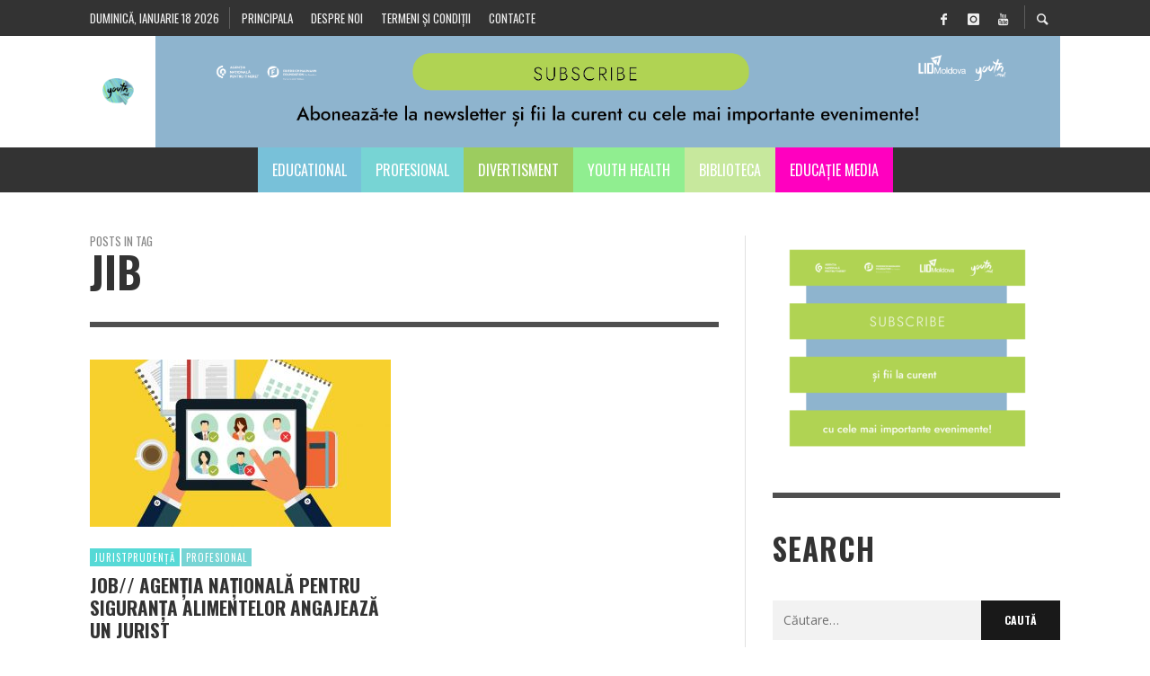

--- FILE ---
content_type: text/html; charset=utf-8
request_url: https://www.google.com/recaptcha/api2/aframe
body_size: 269
content:
<!DOCTYPE HTML><html><head><meta http-equiv="content-type" content="text/html; charset=UTF-8"></head><body><script nonce="KG9fNwIwCgrebENuRIUnJA">/** Anti-fraud and anti-abuse applications only. See google.com/recaptcha */ try{var clients={'sodar':'https://pagead2.googlesyndication.com/pagead/sodar?'};window.addEventListener("message",function(a){try{if(a.source===window.parent){var b=JSON.parse(a.data);var c=clients[b['id']];if(c){var d=document.createElement('img');d.src=c+b['params']+'&rc='+(localStorage.getItem("rc::a")?sessionStorage.getItem("rc::b"):"");window.document.body.appendChild(d);sessionStorage.setItem("rc::e",parseInt(sessionStorage.getItem("rc::e")||0)+1);localStorage.setItem("rc::h",'1768719459148');}}}catch(b){}});window.parent.postMessage("_grecaptcha_ready", "*");}catch(b){}</script></body></html>